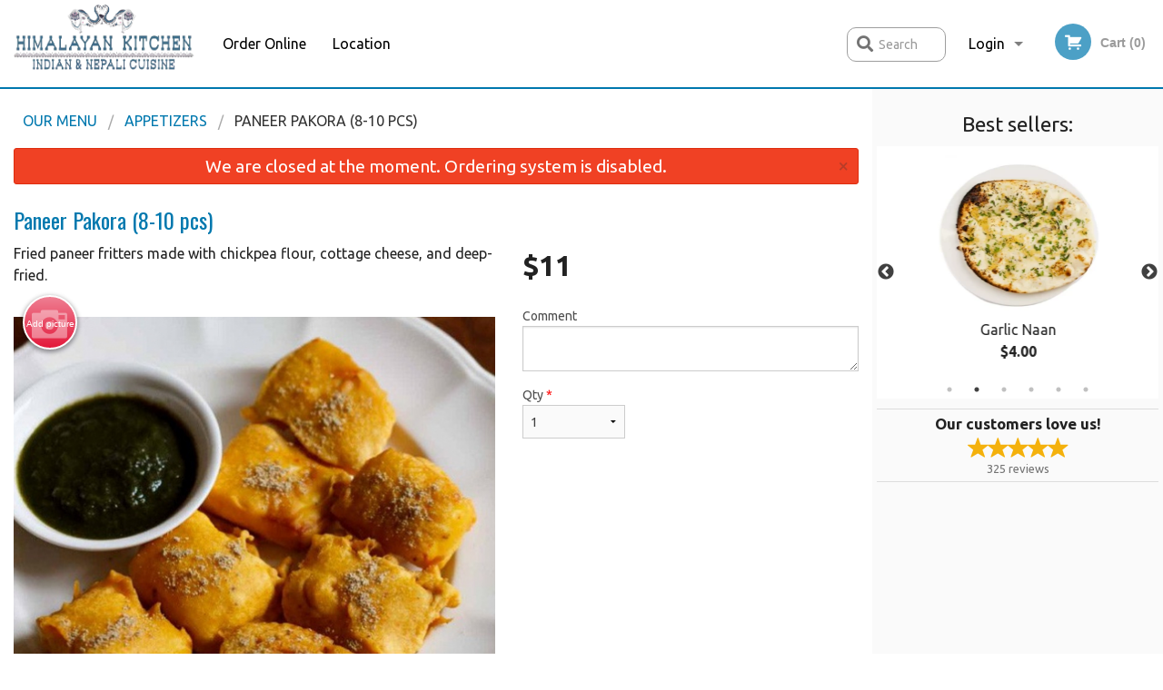

--- FILE ---
content_type: text/html; charset=utf-8
request_url: https://www.google.com/recaptcha/enterprise/anchor?ar=1&k=6LfPTFIiAAAAAHwPeVP_ahfD9dFYAsySELKIu7Dd&co=aHR0cHM6Ly9oaW1hbGF5YW5raXRjaGVuYmMuY29tOjQ0Mw..&hl=en&v=PoyoqOPhxBO7pBk68S4YbpHZ&size=invisible&anchor-ms=20000&execute-ms=30000&cb=ki3vp7radf53
body_size: 48732
content:
<!DOCTYPE HTML><html dir="ltr" lang="en"><head><meta http-equiv="Content-Type" content="text/html; charset=UTF-8">
<meta http-equiv="X-UA-Compatible" content="IE=edge">
<title>reCAPTCHA</title>
<style type="text/css">
/* cyrillic-ext */
@font-face {
  font-family: 'Roboto';
  font-style: normal;
  font-weight: 400;
  font-stretch: 100%;
  src: url(//fonts.gstatic.com/s/roboto/v48/KFO7CnqEu92Fr1ME7kSn66aGLdTylUAMa3GUBHMdazTgWw.woff2) format('woff2');
  unicode-range: U+0460-052F, U+1C80-1C8A, U+20B4, U+2DE0-2DFF, U+A640-A69F, U+FE2E-FE2F;
}
/* cyrillic */
@font-face {
  font-family: 'Roboto';
  font-style: normal;
  font-weight: 400;
  font-stretch: 100%;
  src: url(//fonts.gstatic.com/s/roboto/v48/KFO7CnqEu92Fr1ME7kSn66aGLdTylUAMa3iUBHMdazTgWw.woff2) format('woff2');
  unicode-range: U+0301, U+0400-045F, U+0490-0491, U+04B0-04B1, U+2116;
}
/* greek-ext */
@font-face {
  font-family: 'Roboto';
  font-style: normal;
  font-weight: 400;
  font-stretch: 100%;
  src: url(//fonts.gstatic.com/s/roboto/v48/KFO7CnqEu92Fr1ME7kSn66aGLdTylUAMa3CUBHMdazTgWw.woff2) format('woff2');
  unicode-range: U+1F00-1FFF;
}
/* greek */
@font-face {
  font-family: 'Roboto';
  font-style: normal;
  font-weight: 400;
  font-stretch: 100%;
  src: url(//fonts.gstatic.com/s/roboto/v48/KFO7CnqEu92Fr1ME7kSn66aGLdTylUAMa3-UBHMdazTgWw.woff2) format('woff2');
  unicode-range: U+0370-0377, U+037A-037F, U+0384-038A, U+038C, U+038E-03A1, U+03A3-03FF;
}
/* math */
@font-face {
  font-family: 'Roboto';
  font-style: normal;
  font-weight: 400;
  font-stretch: 100%;
  src: url(//fonts.gstatic.com/s/roboto/v48/KFO7CnqEu92Fr1ME7kSn66aGLdTylUAMawCUBHMdazTgWw.woff2) format('woff2');
  unicode-range: U+0302-0303, U+0305, U+0307-0308, U+0310, U+0312, U+0315, U+031A, U+0326-0327, U+032C, U+032F-0330, U+0332-0333, U+0338, U+033A, U+0346, U+034D, U+0391-03A1, U+03A3-03A9, U+03B1-03C9, U+03D1, U+03D5-03D6, U+03F0-03F1, U+03F4-03F5, U+2016-2017, U+2034-2038, U+203C, U+2040, U+2043, U+2047, U+2050, U+2057, U+205F, U+2070-2071, U+2074-208E, U+2090-209C, U+20D0-20DC, U+20E1, U+20E5-20EF, U+2100-2112, U+2114-2115, U+2117-2121, U+2123-214F, U+2190, U+2192, U+2194-21AE, U+21B0-21E5, U+21F1-21F2, U+21F4-2211, U+2213-2214, U+2216-22FF, U+2308-230B, U+2310, U+2319, U+231C-2321, U+2336-237A, U+237C, U+2395, U+239B-23B7, U+23D0, U+23DC-23E1, U+2474-2475, U+25AF, U+25B3, U+25B7, U+25BD, U+25C1, U+25CA, U+25CC, U+25FB, U+266D-266F, U+27C0-27FF, U+2900-2AFF, U+2B0E-2B11, U+2B30-2B4C, U+2BFE, U+3030, U+FF5B, U+FF5D, U+1D400-1D7FF, U+1EE00-1EEFF;
}
/* symbols */
@font-face {
  font-family: 'Roboto';
  font-style: normal;
  font-weight: 400;
  font-stretch: 100%;
  src: url(//fonts.gstatic.com/s/roboto/v48/KFO7CnqEu92Fr1ME7kSn66aGLdTylUAMaxKUBHMdazTgWw.woff2) format('woff2');
  unicode-range: U+0001-000C, U+000E-001F, U+007F-009F, U+20DD-20E0, U+20E2-20E4, U+2150-218F, U+2190, U+2192, U+2194-2199, U+21AF, U+21E6-21F0, U+21F3, U+2218-2219, U+2299, U+22C4-22C6, U+2300-243F, U+2440-244A, U+2460-24FF, U+25A0-27BF, U+2800-28FF, U+2921-2922, U+2981, U+29BF, U+29EB, U+2B00-2BFF, U+4DC0-4DFF, U+FFF9-FFFB, U+10140-1018E, U+10190-1019C, U+101A0, U+101D0-101FD, U+102E0-102FB, U+10E60-10E7E, U+1D2C0-1D2D3, U+1D2E0-1D37F, U+1F000-1F0FF, U+1F100-1F1AD, U+1F1E6-1F1FF, U+1F30D-1F30F, U+1F315, U+1F31C, U+1F31E, U+1F320-1F32C, U+1F336, U+1F378, U+1F37D, U+1F382, U+1F393-1F39F, U+1F3A7-1F3A8, U+1F3AC-1F3AF, U+1F3C2, U+1F3C4-1F3C6, U+1F3CA-1F3CE, U+1F3D4-1F3E0, U+1F3ED, U+1F3F1-1F3F3, U+1F3F5-1F3F7, U+1F408, U+1F415, U+1F41F, U+1F426, U+1F43F, U+1F441-1F442, U+1F444, U+1F446-1F449, U+1F44C-1F44E, U+1F453, U+1F46A, U+1F47D, U+1F4A3, U+1F4B0, U+1F4B3, U+1F4B9, U+1F4BB, U+1F4BF, U+1F4C8-1F4CB, U+1F4D6, U+1F4DA, U+1F4DF, U+1F4E3-1F4E6, U+1F4EA-1F4ED, U+1F4F7, U+1F4F9-1F4FB, U+1F4FD-1F4FE, U+1F503, U+1F507-1F50B, U+1F50D, U+1F512-1F513, U+1F53E-1F54A, U+1F54F-1F5FA, U+1F610, U+1F650-1F67F, U+1F687, U+1F68D, U+1F691, U+1F694, U+1F698, U+1F6AD, U+1F6B2, U+1F6B9-1F6BA, U+1F6BC, U+1F6C6-1F6CF, U+1F6D3-1F6D7, U+1F6E0-1F6EA, U+1F6F0-1F6F3, U+1F6F7-1F6FC, U+1F700-1F7FF, U+1F800-1F80B, U+1F810-1F847, U+1F850-1F859, U+1F860-1F887, U+1F890-1F8AD, U+1F8B0-1F8BB, U+1F8C0-1F8C1, U+1F900-1F90B, U+1F93B, U+1F946, U+1F984, U+1F996, U+1F9E9, U+1FA00-1FA6F, U+1FA70-1FA7C, U+1FA80-1FA89, U+1FA8F-1FAC6, U+1FACE-1FADC, U+1FADF-1FAE9, U+1FAF0-1FAF8, U+1FB00-1FBFF;
}
/* vietnamese */
@font-face {
  font-family: 'Roboto';
  font-style: normal;
  font-weight: 400;
  font-stretch: 100%;
  src: url(//fonts.gstatic.com/s/roboto/v48/KFO7CnqEu92Fr1ME7kSn66aGLdTylUAMa3OUBHMdazTgWw.woff2) format('woff2');
  unicode-range: U+0102-0103, U+0110-0111, U+0128-0129, U+0168-0169, U+01A0-01A1, U+01AF-01B0, U+0300-0301, U+0303-0304, U+0308-0309, U+0323, U+0329, U+1EA0-1EF9, U+20AB;
}
/* latin-ext */
@font-face {
  font-family: 'Roboto';
  font-style: normal;
  font-weight: 400;
  font-stretch: 100%;
  src: url(//fonts.gstatic.com/s/roboto/v48/KFO7CnqEu92Fr1ME7kSn66aGLdTylUAMa3KUBHMdazTgWw.woff2) format('woff2');
  unicode-range: U+0100-02BA, U+02BD-02C5, U+02C7-02CC, U+02CE-02D7, U+02DD-02FF, U+0304, U+0308, U+0329, U+1D00-1DBF, U+1E00-1E9F, U+1EF2-1EFF, U+2020, U+20A0-20AB, U+20AD-20C0, U+2113, U+2C60-2C7F, U+A720-A7FF;
}
/* latin */
@font-face {
  font-family: 'Roboto';
  font-style: normal;
  font-weight: 400;
  font-stretch: 100%;
  src: url(//fonts.gstatic.com/s/roboto/v48/KFO7CnqEu92Fr1ME7kSn66aGLdTylUAMa3yUBHMdazQ.woff2) format('woff2');
  unicode-range: U+0000-00FF, U+0131, U+0152-0153, U+02BB-02BC, U+02C6, U+02DA, U+02DC, U+0304, U+0308, U+0329, U+2000-206F, U+20AC, U+2122, U+2191, U+2193, U+2212, U+2215, U+FEFF, U+FFFD;
}
/* cyrillic-ext */
@font-face {
  font-family: 'Roboto';
  font-style: normal;
  font-weight: 500;
  font-stretch: 100%;
  src: url(//fonts.gstatic.com/s/roboto/v48/KFO7CnqEu92Fr1ME7kSn66aGLdTylUAMa3GUBHMdazTgWw.woff2) format('woff2');
  unicode-range: U+0460-052F, U+1C80-1C8A, U+20B4, U+2DE0-2DFF, U+A640-A69F, U+FE2E-FE2F;
}
/* cyrillic */
@font-face {
  font-family: 'Roboto';
  font-style: normal;
  font-weight: 500;
  font-stretch: 100%;
  src: url(//fonts.gstatic.com/s/roboto/v48/KFO7CnqEu92Fr1ME7kSn66aGLdTylUAMa3iUBHMdazTgWw.woff2) format('woff2');
  unicode-range: U+0301, U+0400-045F, U+0490-0491, U+04B0-04B1, U+2116;
}
/* greek-ext */
@font-face {
  font-family: 'Roboto';
  font-style: normal;
  font-weight: 500;
  font-stretch: 100%;
  src: url(//fonts.gstatic.com/s/roboto/v48/KFO7CnqEu92Fr1ME7kSn66aGLdTylUAMa3CUBHMdazTgWw.woff2) format('woff2');
  unicode-range: U+1F00-1FFF;
}
/* greek */
@font-face {
  font-family: 'Roboto';
  font-style: normal;
  font-weight: 500;
  font-stretch: 100%;
  src: url(//fonts.gstatic.com/s/roboto/v48/KFO7CnqEu92Fr1ME7kSn66aGLdTylUAMa3-UBHMdazTgWw.woff2) format('woff2');
  unicode-range: U+0370-0377, U+037A-037F, U+0384-038A, U+038C, U+038E-03A1, U+03A3-03FF;
}
/* math */
@font-face {
  font-family: 'Roboto';
  font-style: normal;
  font-weight: 500;
  font-stretch: 100%;
  src: url(//fonts.gstatic.com/s/roboto/v48/KFO7CnqEu92Fr1ME7kSn66aGLdTylUAMawCUBHMdazTgWw.woff2) format('woff2');
  unicode-range: U+0302-0303, U+0305, U+0307-0308, U+0310, U+0312, U+0315, U+031A, U+0326-0327, U+032C, U+032F-0330, U+0332-0333, U+0338, U+033A, U+0346, U+034D, U+0391-03A1, U+03A3-03A9, U+03B1-03C9, U+03D1, U+03D5-03D6, U+03F0-03F1, U+03F4-03F5, U+2016-2017, U+2034-2038, U+203C, U+2040, U+2043, U+2047, U+2050, U+2057, U+205F, U+2070-2071, U+2074-208E, U+2090-209C, U+20D0-20DC, U+20E1, U+20E5-20EF, U+2100-2112, U+2114-2115, U+2117-2121, U+2123-214F, U+2190, U+2192, U+2194-21AE, U+21B0-21E5, U+21F1-21F2, U+21F4-2211, U+2213-2214, U+2216-22FF, U+2308-230B, U+2310, U+2319, U+231C-2321, U+2336-237A, U+237C, U+2395, U+239B-23B7, U+23D0, U+23DC-23E1, U+2474-2475, U+25AF, U+25B3, U+25B7, U+25BD, U+25C1, U+25CA, U+25CC, U+25FB, U+266D-266F, U+27C0-27FF, U+2900-2AFF, U+2B0E-2B11, U+2B30-2B4C, U+2BFE, U+3030, U+FF5B, U+FF5D, U+1D400-1D7FF, U+1EE00-1EEFF;
}
/* symbols */
@font-face {
  font-family: 'Roboto';
  font-style: normal;
  font-weight: 500;
  font-stretch: 100%;
  src: url(//fonts.gstatic.com/s/roboto/v48/KFO7CnqEu92Fr1ME7kSn66aGLdTylUAMaxKUBHMdazTgWw.woff2) format('woff2');
  unicode-range: U+0001-000C, U+000E-001F, U+007F-009F, U+20DD-20E0, U+20E2-20E4, U+2150-218F, U+2190, U+2192, U+2194-2199, U+21AF, U+21E6-21F0, U+21F3, U+2218-2219, U+2299, U+22C4-22C6, U+2300-243F, U+2440-244A, U+2460-24FF, U+25A0-27BF, U+2800-28FF, U+2921-2922, U+2981, U+29BF, U+29EB, U+2B00-2BFF, U+4DC0-4DFF, U+FFF9-FFFB, U+10140-1018E, U+10190-1019C, U+101A0, U+101D0-101FD, U+102E0-102FB, U+10E60-10E7E, U+1D2C0-1D2D3, U+1D2E0-1D37F, U+1F000-1F0FF, U+1F100-1F1AD, U+1F1E6-1F1FF, U+1F30D-1F30F, U+1F315, U+1F31C, U+1F31E, U+1F320-1F32C, U+1F336, U+1F378, U+1F37D, U+1F382, U+1F393-1F39F, U+1F3A7-1F3A8, U+1F3AC-1F3AF, U+1F3C2, U+1F3C4-1F3C6, U+1F3CA-1F3CE, U+1F3D4-1F3E0, U+1F3ED, U+1F3F1-1F3F3, U+1F3F5-1F3F7, U+1F408, U+1F415, U+1F41F, U+1F426, U+1F43F, U+1F441-1F442, U+1F444, U+1F446-1F449, U+1F44C-1F44E, U+1F453, U+1F46A, U+1F47D, U+1F4A3, U+1F4B0, U+1F4B3, U+1F4B9, U+1F4BB, U+1F4BF, U+1F4C8-1F4CB, U+1F4D6, U+1F4DA, U+1F4DF, U+1F4E3-1F4E6, U+1F4EA-1F4ED, U+1F4F7, U+1F4F9-1F4FB, U+1F4FD-1F4FE, U+1F503, U+1F507-1F50B, U+1F50D, U+1F512-1F513, U+1F53E-1F54A, U+1F54F-1F5FA, U+1F610, U+1F650-1F67F, U+1F687, U+1F68D, U+1F691, U+1F694, U+1F698, U+1F6AD, U+1F6B2, U+1F6B9-1F6BA, U+1F6BC, U+1F6C6-1F6CF, U+1F6D3-1F6D7, U+1F6E0-1F6EA, U+1F6F0-1F6F3, U+1F6F7-1F6FC, U+1F700-1F7FF, U+1F800-1F80B, U+1F810-1F847, U+1F850-1F859, U+1F860-1F887, U+1F890-1F8AD, U+1F8B0-1F8BB, U+1F8C0-1F8C1, U+1F900-1F90B, U+1F93B, U+1F946, U+1F984, U+1F996, U+1F9E9, U+1FA00-1FA6F, U+1FA70-1FA7C, U+1FA80-1FA89, U+1FA8F-1FAC6, U+1FACE-1FADC, U+1FADF-1FAE9, U+1FAF0-1FAF8, U+1FB00-1FBFF;
}
/* vietnamese */
@font-face {
  font-family: 'Roboto';
  font-style: normal;
  font-weight: 500;
  font-stretch: 100%;
  src: url(//fonts.gstatic.com/s/roboto/v48/KFO7CnqEu92Fr1ME7kSn66aGLdTylUAMa3OUBHMdazTgWw.woff2) format('woff2');
  unicode-range: U+0102-0103, U+0110-0111, U+0128-0129, U+0168-0169, U+01A0-01A1, U+01AF-01B0, U+0300-0301, U+0303-0304, U+0308-0309, U+0323, U+0329, U+1EA0-1EF9, U+20AB;
}
/* latin-ext */
@font-face {
  font-family: 'Roboto';
  font-style: normal;
  font-weight: 500;
  font-stretch: 100%;
  src: url(//fonts.gstatic.com/s/roboto/v48/KFO7CnqEu92Fr1ME7kSn66aGLdTylUAMa3KUBHMdazTgWw.woff2) format('woff2');
  unicode-range: U+0100-02BA, U+02BD-02C5, U+02C7-02CC, U+02CE-02D7, U+02DD-02FF, U+0304, U+0308, U+0329, U+1D00-1DBF, U+1E00-1E9F, U+1EF2-1EFF, U+2020, U+20A0-20AB, U+20AD-20C0, U+2113, U+2C60-2C7F, U+A720-A7FF;
}
/* latin */
@font-face {
  font-family: 'Roboto';
  font-style: normal;
  font-weight: 500;
  font-stretch: 100%;
  src: url(//fonts.gstatic.com/s/roboto/v48/KFO7CnqEu92Fr1ME7kSn66aGLdTylUAMa3yUBHMdazQ.woff2) format('woff2');
  unicode-range: U+0000-00FF, U+0131, U+0152-0153, U+02BB-02BC, U+02C6, U+02DA, U+02DC, U+0304, U+0308, U+0329, U+2000-206F, U+20AC, U+2122, U+2191, U+2193, U+2212, U+2215, U+FEFF, U+FFFD;
}
/* cyrillic-ext */
@font-face {
  font-family: 'Roboto';
  font-style: normal;
  font-weight: 900;
  font-stretch: 100%;
  src: url(//fonts.gstatic.com/s/roboto/v48/KFO7CnqEu92Fr1ME7kSn66aGLdTylUAMa3GUBHMdazTgWw.woff2) format('woff2');
  unicode-range: U+0460-052F, U+1C80-1C8A, U+20B4, U+2DE0-2DFF, U+A640-A69F, U+FE2E-FE2F;
}
/* cyrillic */
@font-face {
  font-family: 'Roboto';
  font-style: normal;
  font-weight: 900;
  font-stretch: 100%;
  src: url(//fonts.gstatic.com/s/roboto/v48/KFO7CnqEu92Fr1ME7kSn66aGLdTylUAMa3iUBHMdazTgWw.woff2) format('woff2');
  unicode-range: U+0301, U+0400-045F, U+0490-0491, U+04B0-04B1, U+2116;
}
/* greek-ext */
@font-face {
  font-family: 'Roboto';
  font-style: normal;
  font-weight: 900;
  font-stretch: 100%;
  src: url(//fonts.gstatic.com/s/roboto/v48/KFO7CnqEu92Fr1ME7kSn66aGLdTylUAMa3CUBHMdazTgWw.woff2) format('woff2');
  unicode-range: U+1F00-1FFF;
}
/* greek */
@font-face {
  font-family: 'Roboto';
  font-style: normal;
  font-weight: 900;
  font-stretch: 100%;
  src: url(//fonts.gstatic.com/s/roboto/v48/KFO7CnqEu92Fr1ME7kSn66aGLdTylUAMa3-UBHMdazTgWw.woff2) format('woff2');
  unicode-range: U+0370-0377, U+037A-037F, U+0384-038A, U+038C, U+038E-03A1, U+03A3-03FF;
}
/* math */
@font-face {
  font-family: 'Roboto';
  font-style: normal;
  font-weight: 900;
  font-stretch: 100%;
  src: url(//fonts.gstatic.com/s/roboto/v48/KFO7CnqEu92Fr1ME7kSn66aGLdTylUAMawCUBHMdazTgWw.woff2) format('woff2');
  unicode-range: U+0302-0303, U+0305, U+0307-0308, U+0310, U+0312, U+0315, U+031A, U+0326-0327, U+032C, U+032F-0330, U+0332-0333, U+0338, U+033A, U+0346, U+034D, U+0391-03A1, U+03A3-03A9, U+03B1-03C9, U+03D1, U+03D5-03D6, U+03F0-03F1, U+03F4-03F5, U+2016-2017, U+2034-2038, U+203C, U+2040, U+2043, U+2047, U+2050, U+2057, U+205F, U+2070-2071, U+2074-208E, U+2090-209C, U+20D0-20DC, U+20E1, U+20E5-20EF, U+2100-2112, U+2114-2115, U+2117-2121, U+2123-214F, U+2190, U+2192, U+2194-21AE, U+21B0-21E5, U+21F1-21F2, U+21F4-2211, U+2213-2214, U+2216-22FF, U+2308-230B, U+2310, U+2319, U+231C-2321, U+2336-237A, U+237C, U+2395, U+239B-23B7, U+23D0, U+23DC-23E1, U+2474-2475, U+25AF, U+25B3, U+25B7, U+25BD, U+25C1, U+25CA, U+25CC, U+25FB, U+266D-266F, U+27C0-27FF, U+2900-2AFF, U+2B0E-2B11, U+2B30-2B4C, U+2BFE, U+3030, U+FF5B, U+FF5D, U+1D400-1D7FF, U+1EE00-1EEFF;
}
/* symbols */
@font-face {
  font-family: 'Roboto';
  font-style: normal;
  font-weight: 900;
  font-stretch: 100%;
  src: url(//fonts.gstatic.com/s/roboto/v48/KFO7CnqEu92Fr1ME7kSn66aGLdTylUAMaxKUBHMdazTgWw.woff2) format('woff2');
  unicode-range: U+0001-000C, U+000E-001F, U+007F-009F, U+20DD-20E0, U+20E2-20E4, U+2150-218F, U+2190, U+2192, U+2194-2199, U+21AF, U+21E6-21F0, U+21F3, U+2218-2219, U+2299, U+22C4-22C6, U+2300-243F, U+2440-244A, U+2460-24FF, U+25A0-27BF, U+2800-28FF, U+2921-2922, U+2981, U+29BF, U+29EB, U+2B00-2BFF, U+4DC0-4DFF, U+FFF9-FFFB, U+10140-1018E, U+10190-1019C, U+101A0, U+101D0-101FD, U+102E0-102FB, U+10E60-10E7E, U+1D2C0-1D2D3, U+1D2E0-1D37F, U+1F000-1F0FF, U+1F100-1F1AD, U+1F1E6-1F1FF, U+1F30D-1F30F, U+1F315, U+1F31C, U+1F31E, U+1F320-1F32C, U+1F336, U+1F378, U+1F37D, U+1F382, U+1F393-1F39F, U+1F3A7-1F3A8, U+1F3AC-1F3AF, U+1F3C2, U+1F3C4-1F3C6, U+1F3CA-1F3CE, U+1F3D4-1F3E0, U+1F3ED, U+1F3F1-1F3F3, U+1F3F5-1F3F7, U+1F408, U+1F415, U+1F41F, U+1F426, U+1F43F, U+1F441-1F442, U+1F444, U+1F446-1F449, U+1F44C-1F44E, U+1F453, U+1F46A, U+1F47D, U+1F4A3, U+1F4B0, U+1F4B3, U+1F4B9, U+1F4BB, U+1F4BF, U+1F4C8-1F4CB, U+1F4D6, U+1F4DA, U+1F4DF, U+1F4E3-1F4E6, U+1F4EA-1F4ED, U+1F4F7, U+1F4F9-1F4FB, U+1F4FD-1F4FE, U+1F503, U+1F507-1F50B, U+1F50D, U+1F512-1F513, U+1F53E-1F54A, U+1F54F-1F5FA, U+1F610, U+1F650-1F67F, U+1F687, U+1F68D, U+1F691, U+1F694, U+1F698, U+1F6AD, U+1F6B2, U+1F6B9-1F6BA, U+1F6BC, U+1F6C6-1F6CF, U+1F6D3-1F6D7, U+1F6E0-1F6EA, U+1F6F0-1F6F3, U+1F6F7-1F6FC, U+1F700-1F7FF, U+1F800-1F80B, U+1F810-1F847, U+1F850-1F859, U+1F860-1F887, U+1F890-1F8AD, U+1F8B0-1F8BB, U+1F8C0-1F8C1, U+1F900-1F90B, U+1F93B, U+1F946, U+1F984, U+1F996, U+1F9E9, U+1FA00-1FA6F, U+1FA70-1FA7C, U+1FA80-1FA89, U+1FA8F-1FAC6, U+1FACE-1FADC, U+1FADF-1FAE9, U+1FAF0-1FAF8, U+1FB00-1FBFF;
}
/* vietnamese */
@font-face {
  font-family: 'Roboto';
  font-style: normal;
  font-weight: 900;
  font-stretch: 100%;
  src: url(//fonts.gstatic.com/s/roboto/v48/KFO7CnqEu92Fr1ME7kSn66aGLdTylUAMa3OUBHMdazTgWw.woff2) format('woff2');
  unicode-range: U+0102-0103, U+0110-0111, U+0128-0129, U+0168-0169, U+01A0-01A1, U+01AF-01B0, U+0300-0301, U+0303-0304, U+0308-0309, U+0323, U+0329, U+1EA0-1EF9, U+20AB;
}
/* latin-ext */
@font-face {
  font-family: 'Roboto';
  font-style: normal;
  font-weight: 900;
  font-stretch: 100%;
  src: url(//fonts.gstatic.com/s/roboto/v48/KFO7CnqEu92Fr1ME7kSn66aGLdTylUAMa3KUBHMdazTgWw.woff2) format('woff2');
  unicode-range: U+0100-02BA, U+02BD-02C5, U+02C7-02CC, U+02CE-02D7, U+02DD-02FF, U+0304, U+0308, U+0329, U+1D00-1DBF, U+1E00-1E9F, U+1EF2-1EFF, U+2020, U+20A0-20AB, U+20AD-20C0, U+2113, U+2C60-2C7F, U+A720-A7FF;
}
/* latin */
@font-face {
  font-family: 'Roboto';
  font-style: normal;
  font-weight: 900;
  font-stretch: 100%;
  src: url(//fonts.gstatic.com/s/roboto/v48/KFO7CnqEu92Fr1ME7kSn66aGLdTylUAMa3yUBHMdazQ.woff2) format('woff2');
  unicode-range: U+0000-00FF, U+0131, U+0152-0153, U+02BB-02BC, U+02C6, U+02DA, U+02DC, U+0304, U+0308, U+0329, U+2000-206F, U+20AC, U+2122, U+2191, U+2193, U+2212, U+2215, U+FEFF, U+FFFD;
}

</style>
<link rel="stylesheet" type="text/css" href="https://www.gstatic.com/recaptcha/releases/PoyoqOPhxBO7pBk68S4YbpHZ/styles__ltr.css">
<script nonce="tQIscVyPpkGXXyoYGHr0pg" type="text/javascript">window['__recaptcha_api'] = 'https://www.google.com/recaptcha/enterprise/';</script>
<script type="text/javascript" src="https://www.gstatic.com/recaptcha/releases/PoyoqOPhxBO7pBk68S4YbpHZ/recaptcha__en.js" nonce="tQIscVyPpkGXXyoYGHr0pg">
      
    </script></head>
<body><div id="rc-anchor-alert" class="rc-anchor-alert"></div>
<input type="hidden" id="recaptcha-token" value="[base64]">
<script type="text/javascript" nonce="tQIscVyPpkGXXyoYGHr0pg">
      recaptcha.anchor.Main.init("[\x22ainput\x22,[\x22bgdata\x22,\x22\x22,\[base64]/[base64]/MjU1Ong/[base64]/[base64]/[base64]/[base64]/[base64]/[base64]/[base64]/[base64]/[base64]/[base64]/[base64]/[base64]/[base64]/[base64]/[base64]\\u003d\x22,\[base64]\\u003d\x22,\x22w7fDumlrCTxKB8O/[base64]/JHHCuMOVGMKcwpTDgsOaHhZ0Zlsnw6LCvx01wprCssO7wpvCo8OOEyrDhm18bWAFw4PDmMK1bz1EwpTCoMKEVkwDbsKsCgpKw4ofwrRHLsOuw75jwo/CqAbClMOzI8OVAlQuG00hQ8O1w74zdcO7wrYzwrs1a301woPDok1QworDp3nDh8KAE8K2wp93bcKRNsOvVsOOwqjDh3tbwpnCv8O/w5Ylw4DDmcOqw6TCtVDCrMOpw7Q0Ew7DlMOYdiJ4AcKJw78lw7cOLRROwrYHwqJGbgrDmwMSBsKNG8OJU8KZwo8Ww64SwpvDoWZoQFbDsUcfw6JJEyhuIMKfw6bDizkJalzCnV/CsMOUPcO2w7DDl8O6UjALPT9aVAXDlGXCjFvDmwknw4FEw4ZMwptDXiQzP8K/dApkw6RzKDDChcKOC3bCosOBYsKrZMO8wqjCp8Kyw7cQw5dDwoska8OiTcKRw73DoMOswoYnCcKrw7JQwrXCvsOuIcOmwoVmwqsednNyCh8jwp3CpcK+acK5w5Y3w67DnMKOFsONw4rCnQHCozfDtxgAwpEmKcO5wrPDs8Kqw4XDqBLDiTY/E8KWVwVKw4TDvcKvbMO9w7xpw7JOwo/DiXbDrsOlH8OcckhQwqZmw68XR3wMwqxxw4vCnAc6w6hYYsOCwqPDp8Okwp5gZ8O+QSplwp8lVsOqw5PDhzrDnH0tDi1ZwrQBwo/DucKrw7fDg8KNw7TDosKnZMOlwofDlEIQDMKCUcKxwoNiw5bDrMO2RljDpcOPJhXCusOVbMOwBR5fw73CggvDgEnDk8Kyw6XDisK1TFZhLsOOw5p6SURAwpvDpx47ccKaw77CrsKyFXvDuyxtTzfCgg7DhsKdwpDCvzPCmsKfw6fCun/[base64]/DrTZ3D8K4KADCiQXDvsO4w5rCoxocTVTChF/[base64]/Ct0rCh1jCu8KDI1gPWHrDlm1EFMK8PTJlL8K8PMKxREU3LhoJc8OkwqQOw7Fdw43DuMKfE8OtwqIYw6rDjXJVw75aTcKUwo4TXU0Lw50CZcOuw5JMPMK/w6LCtcOMw5tFwpgEwrNMaTcxHsOvwocARsK4wpHDqcKvw41fEcK4DwQpwqUFbsKBwqbDhB4nwozDoE4NwpsGwpPDt8Onwo7CmMKTw7rDmnRUwoTCshIQLAbCuMKpw5wyMHBsSUfChhrCpkJYwo52wpLDing/[base64]/[base64]/DtcOxAMObA8OTwrw+RHjDhsOWw77DvsK4PcK9wpBEw6jDtmLChS53GlROwprDgsOVw5fChMKtwpEUw7JGKMK/AXfCsMKQw6QcwpXCvUPCr2MRw6/DsW1DVcKew7zCg1BlwqE9BsKtw49nKgVlWDJkXsKWSFMaXMO/wrYabl5Hw7l4wofDksKHSMObw6DDpz3DmMKzL8KPwoQ9VcKgw7FuwqwJVsOnaMO1XknCnkTDrB/[base64]/DhE4IL8ONN8K8wprCgWdANy7DoMKAKwLCrBUhL8Oiw4vDqMKfbmzDgmLChcK5BsOwBD7DgcOLN8Ofw4bDvRRTwonCosOAOcKzYMOKwpPCoSpSXivDkw3CjCpMw6Qbw7XCtcKoLMKjTsKwwqpuLE9lwo/Cp8O5w4jDocOLw7I8DEMbIsOlMsKxwqV9eVBNwqdpwqDDhMOEw7BtwrvDpBVxwrfCrEUQwpfDusOIGCXDn8ObwrR2w5XDgxjCpXzDrMK7w4F/[base64]/S2grw5/Dh2QDZ8KcSMOsBjnCkcKPw63DvSzCq8OMSBfCncKCwqxlw7BOfxB6bQHDuMObFMO0d0pPMsO6w7pUwr7CqXHDpFEQw43DpMOrH8KUFyPDsAdKw6dkwrXDusK3WmLCp1skG8OvwpfDtMOYHsO/w6nCuWTDthIQSsKNYzxAQsKTcMKywqEFw4srwqvCnMK4wqHDhHcvw4TCqlJ6ecK4wqUjC8KPPlpzdsOJw4LDqsObw5LCoF7Cp8KzwoPDoU3Dpl3DnT7DkcKxO0TDpDTDjwTDsRxCw65dwqdTwpbDmxMZwoLCv1tdw5/[base64]/[base64]/bsOGwqTCgsO4BD1Wdi/DoUsTFcOoA23CpyM0wrbDtsOCQcK5w7nDpHjCu8KowokSwq1iacKfw7rDisOmwrRTw5TDtsKEwq3DmynCoTnCsl/[base64]/w656YiYdwo7Cl3jCixrDgMO1wpM4GMKlInRew6F/P8KUwrYrOcOuw4kaw6nCvlnDg8OeTsO+e8K7QcKpRcKDGsOnwq4DQhTDp07Csx0qw5w2woQhGgkxMMKoYsOETMOdK8O7N8OWw7TCl0nChMO9wrhNWcK7LcKvw4B+dsKdbsKrwpbDsxVLwpkgaGTCgMKKYMKKGsONwpUEw4/DssOZYgNYcsOFHcOdPMOTCSBKGMKjw4TCuQrDssOawr1QEcKfHwMvSMOiw4/CvsOoEsKhw741UMKQw5cCQmfDs2DDrMOlwqpxSsKBw6kVNV1XwqATUMOYOcO1wrc0a8Klbj8DwrfCi8K+wpZMw6jDkMKyBG3CvUvCtm4gNsKGw74OwprCslcmW2Q/EF0swpskIUBcBMOCN0xDK37ClsK7JMKGwpDDtsO+w47CjQUcEMOVwpTDl09sBcO4w6V7BnLChSZ7Y0U2w7zDu8O1wpTDhk3DtypYD8KZRFoswoPDsAc/wq/DukDCoV11wrbCgBMMHBjDtkhQwo/[base64]/w7HDhQRPPRARGSrCicKHbsKSajgbwqgRbsOlw5lxMsOIMsOCwrxINld1wpzDnsOoSB/[base64]/Dv28pflvDucKbw6oTYcO7wpwkw5tGwplIw6nDhcKhe8O4wr0owqQIScOuBMKow6rDoMK1JGZUw4rCok46fG8mS8KYQhRZwp/[base64]/Cs8KpSWvDpsKJQ1ExWcO/MU1KFsOvNS/CvcKuw7czwo7CkMKLwohvwrlmwoXCuUjDlWLDtcK0BMO3VhfClMKVVEPDssOvdcOLw6hgwqA4Z3JGw6JmH1vCscKSw6XCvkZDwqADdMKjPsOXFcKFwpIVOwhzw7/DrcKxOcK8w5nCgcOvYhxqXcOVw5zDkMKUw63CusK1EVzDlMKJw7HCrX7DlifDmBMYUCXCmsOJwo4CMMK8w79WEMO8SsORw7ZjT3XCpzXCn0bDgzvDrsKGNlLDv15yw5TDri/Cn8OMB2pLwojCvcOhw4Iow4VyFl5ua11bdMKQw4diw5oTw5DDhxM3w6gtw5pPwr4/[base64]/w5UcHwTCtGIxP8OFw6w0w4bCusOUCcOrEzLCunh+wojDr8KccWQAw4jCsmlUw7rCrFLDuMKwwo8XP8OQwpZFQMOqJxfDsTtzwppSw5gGwqzCiBTDs8K7OVnDoz/[base64]/DnyEuw4Q0w6TDvmfDrV1DXFLCukxWwonDiEbDiMOAJT/DvEJ+wppEa2/CgMK4w5F5w7vCqlU1KhlKwqU3YMKOQiLCk8K1w6crbcODAcKhw4oRw6lgwqRFw7PCo8KCT2bCqh/CusOATMK3w4kqw4XCl8Oww57DmjPCu1LDsjM2F8KnwrojwplLw45SIMO6WcOowrHDiMOwRk/Cr3TDvcOcw4vCr1bCocKGwoJzw69xw78jwr1iWMOze3PCrMOdZGdXB8Knw4ZLYXsQw5Egw7zDt04eKcO9w7B4woQpNMOnY8KlwqvDlMKBYFrCmSzCmF3DnsO/KsKqwp5DCyTCrSrCuMO+wrDCk8Kiw7/Cm1vCqMOSwqPDjcKTwqjCqsOtKcKKeVcINibCm8Okw4vDqRR/WhJHC8ODJToawr/DnyTChMOSwpvDosOsw73DukPDvwASw5jCvhjDjl55w4fCi8KjW8KawoHDtcOKw51Nw5diw6HDiGUKw6t0w7F9Q8OQwqLDpcOqG8KKwrDCqErCncKdwrLClsOuTXXCqMKew74aw4cZw40Mw7Amw5XDsXnCmMOdw4LDr8Onw67DnMOBw41LwqXDjS/DuHoZwp/[base64]/ClcK1wphuwqs5K1x4KcKUwrRewpp8BnXCl8KcHzUVw5kvCWTCu8OEw6JLWMKnwpXDtWl9wrVKw6vClG/[base64]/w4ttw5ViwpDDlMKHwprCksKaCW/Dv8KMwphFwr56wp5+wrQpbsKWbsOMw48Xw4hAFQPCnXjCscKiTcKjMx8Aw6hITMKbdC/CuzMBbMOmIcKNd8OUY8Oqw6zDtcOEwq3CrMKBOcOfVcOpw4PCpXRjwqzDuxnCscKsHWnDnQkcGMOgB8Ojwo3CunY/asKudsOQwrxkF8OldD4FZQ7CsQgxwrTDq8KNw6pCwqBCIUZeWzTCth/CpcKzwrodBWJnwrXDjSvDg2ZOZScNUcObwrNOUBl4FsKdw7DDnsO8CMK+wrt9Q1w9CsKuwqYJPsOiw7DCkcOPW8KyAAYjwqPDjGvDmcOGHybCtMO3e240wrrDjHzDo2XDjHwMwptFwqssw5RPwpTCjD/CuiHDrw9Mw7Unw5U3w47DgMKOw7DCk8OnQVTDosO+dGwjw7RLwrJhwpVKw40vL391w5/DkcOCw6/DjcOCw4Q4d2BKwqJlfmnCksOwwo3Cl8KiwqVaw7MwKQtRMjkuOANwwp1rw4zDl8OBwoPCuizCicKuw6fDlCZlw5gowpRSw63DsXnDmsOVw6PDocOmw7LCo149FsKaC8KCw5dmJMKhwr/DmsOlAMONcsKYwozCv3ELw6Fyw4TChMOdMMO2S0LCmcOmw4wTw7PDh8Kjw73DviRAw6vDtcO/w40Kw7XCs3hRwqRPKcO2wr3CnMK7PgfDusOgwpZfRMOrYMOMwpXDnjrDugptwoTDtnIhwqxEFMKbw7xAFcK+cMOoA00xw59mVsOUc8KmL8KHW8K3ecKXdBYQwq9IwpjDnsKbw7DChsKfJ8OAYMO/EsKIw6vCmiYqCMK2DMKgOsO1wq4ywqfCtlzCpxYBwoRiUCzDiAdbB0/[base64]/RzTDhG/DiX/DszXClgDCo8K3DMOow6orwozDvlHDjMKhw6wvw5LDhcKNSiF7CsKYbMKYw50Ew7NMw5QBKRTDsB/[base64]/[base64]/ClMKzwqLChDZAKxAXEl/[base64]/[base64]/ClRPDrDhTwpLDq8K7w7EbwoB1OgXDtsOVw4DDsg4UwrPCkyLCgcO9IXdUw6B0N8OVw5lyFcOsN8KlRcK5wpbCusKiwoMvMsKVwrEHBQHCswQrOX/DnQMWQMKZPsKxMxFuwotAw4/DpcKCXMOnw6HCjsOScsO1LMKuZsKnw6rDtEDDjEVeHxJ/[base64]/w6VwMMK8w5RQY8ORSRXCoUjDoE/DhB7CnA/[base64]/CvsOPw5YiwqdKWcOTLVzCszdOw6nDk8OXwrvCtATCjXAldsKPXsKMesOidcODDk/ChxEYOjEDWmbDiR0CwqPCnsO0b8KSw5grWMOtBsKpF8KdelpCdyFcL3/Cs3crw6d8w43DrHBYVMKnw7DDlcOOEcK2w71DK0ISK8OHwr/CgFDDkCDCiMOkQWZQwrg9wrtre8KYaTPDjMO6wqDCkQPClW9Ww6zDnmjDpSTCoxtvw7XDk8K4wqMKw5E7acKEHH7CrsOENMKwwpPDjzEUwoHCpMK5Kjk6fMOWJUA9Y8OHaUnCncKKwp/DkE5KOToKw4bCp8KYw5VGwovDrGzCsxBdw7rCjAluwo5VSic2MxnCq8KdwozCqcKOw5lsLyfCjDRjwrpUFMKVQcKQwr7CtVMsXDvDiGDDlVE9wrspw6nCqQ0leT5MaMOXw75fwpNawooTwqfDjRjCnFbCjsK6woDCrQo6acKLwojDmhYkTMOZw6vDhsKsw5/Dmk3CgEt8dsOrGMKpI8OXw5bDkcKYFCZ4wqHCqcOQeXoNG8K0DhDCjk4iwr9aV3FpdcOuaR/DsE3Cl8OIE8ObW1XClVwuTMK9fcKOw6HCs1huZ8OpwpzCqMKBw7LDkDgEw7ZVGcOtw700KFzDuy5zGE1Lw5oVwqsaZMO3FThddMKRQ1bDqXx/ecKcw5M1w6TCv8OvQ8Kmw4rDnMKXwp81RjXCk8K6wozCi2HDuFQ7wpdSw4d9w6XDqFrCoMOkJcKZw4czMMKtQMKKwqtsG8Onw6Fnw6/DiMK7w4DCsSnDpXRKbcO1w4M0JjbCsMKmD8K8fMO/[base64]/Dv8KeEMK6Z8Kbw6BmVMK8w4xCw6DDsMKGbEcBf8O7c8KMw6/ClyEaw5ECw6nCqWvDqgxwSMK5wqM3wrscKWDDlsOYCErDlnJ9TMKjKCPDvCfCmCbChRNIZ8KaAsKRwqjDvsKmw57CvcKMQsKrwrLCmVvDlU/[base64]/DkMKLFRjDhcOOQwFwaD/[base64]/woPCgwDDmcOxI8KAdyvCkcO+UMK6woktQAFFLkQ2G8OUQW/DrcOPMMOdwr3DhMOuGMKHw4tgw5fCk8KPw4wDw5Y3H8KqLjJXw4RuZMK4w4NjwoM5wrbDrMKewrHCvQ3CvMKAE8KEdlUgcWRZGMOIYMO7w5Bxw7bDjcKww6/Ck8Kmw57CtV93Yj0gNDNCdSVrw4HCqcKpHMONWRDCimPDhMO3wrnDoT7Dl8Kqwo5RKCbDhydDwqRyG8OIw44owrVpM2/DqsO5XMO/wqxrRTcDw6LCt8OIXyzCqsO9wrvDoWnDpMKcJEkOwrluw4tBXMOGwqgGUXnCpUV2w4kvGMOxXS3DoA7Csm/DkkFYGsKYDsKhScK7OsO2Y8Oww7ctGihtFQLDuMKsfjDCo8Ktw53CoU7CiMO8w7sjZh/DkzfCogtywpAMVsKhb8ONwqVDf003TMOhwqVYBMKsMTPDvSXCtAMWUihlQ8OnwrxAfMKbwoNlwo1dw5PDsVtawrpxfUDDh8ORXsKJCj3DvwxQXEjDrV7Dl8OJecOsHGgncGzDmsOFwo/DniDCmSA2wqTCuTjCq8KQw6nDl8OTFsOaw5/Dt8KlQjw/PMKzw77DmE1rw4XDrU3DtcKMJV/DsUh8V2Y+w57CtlbCrMOjwp3Dk0BuwqI+w7NVwqc6I13DilTDo8KWw4PCqMKpQMO+Un5LYzjDtMK+HwvDql4OwobCtW9Nw4kXR1t6ACBTwqbChsKqCiMdwrrDiFZ/w5YKwr7Cj8OaczTDjcKSw43Cg2LDvUVAwo3CvMOZEsKnwpPCucKJw6NUwpkNdcOfEcOdGMKQw5XDgsK0w4XCmWDCnRzDisODQMOjw7jChMKVcMOZw788BDfDhB7DhFQKwpXCtE4hwrHDlMKSc8OaRMOMLC/CnEHCuMOYOcOjwqdKw5LCp8K1wonCtTMqXsOuFkHDhVrDjUfCmEDCtG4rwoNBAcK+w6zDucOvw7lQWRTDpRdIJHrDmMOuZcOBRTRBw40AdsOMTsOgwqLCu8OMESfDrsKjwqTDsi9SwrjCoMOaGcORXsOZOw/Cq8OzdcOscgRdw5wQwrTCjcOCDMOcNMOlwr/CuznCo2AHw6TDsivDqT9GwozCpRIkw75TGkUSw78nw4dtGE3DsQ3CpcKvw47DvnzDsMKKJcOlRGZ/[base64]/DrTbDvH4cKy8jGmnDl8K8wp5DcB4fw5bDmMOBwrLClmbChMOMc20/wq3Dl282RcK8wpjDk8O+X8OYL8OCwoDDs3FeBnfDkADDkMOQwrzCilDCk8OLJgrCk8Kdw7U3WHfCoGrDpxnDinbCoDQiw5bDk3hTUxkfVsKdYzY/[base64]/DigUHZHXDnyMbNhxECcKLZDPDlcOuwpnDusK6wrRIw5Quw57CtUvCmk0kacKVFh8pMCPCoMO/LTvDnMOPw7fDgAFfB33CtcKrw7lmLsKcwrohwqZxecOwLUs9a8KSwqg2Gns/wpYiUMKwwrI6wqcmFsOYMEnDp8ObwrRCw5TCrsKRVcKBwpB1FMKFa1XCo2bCv0jCmXtsw48LAz9ROy/Dgy81KMObwqNBwp7CkcKEwq7DnXQeKcOJZMOJWXRWDcOuw4wUwpTCsj5ywqk0w51/wrvDgEFfGU9WQ8KMwoDDlWrCtcKEwqDCtBbCt3HDpkUbwr3Dr2BDw7nDpGUaPsO7SF0lG8K2XMKWMiPDrsOKE8OLwpPCicK9OxJGwqVWbTJ/w7hCwrrDl8ONw57DihfDoMKtw6MMRsOcQWfCqcOTbFdhwrvCkXLCusKoZcKpAVUjYmnCpcOiw7rDsTXCig7DhMKawoURKcOiwrrCoTPCk208w5l3KMK6w77DpMKIw5XCh8K8ZBDCosKfAHrCu0pGHMOxwrIzEGkFOCh/wptMw4I7MiNjwrDDoMOcb37CrwUZSsOPbH3DoMKhJ8OAwoUpHmTDtMKbJG/[base64]/CoWDDvHgwVTtrw6nDikzDgi5FccOpIsKswrYHMMOGw6DCiMKfBsOAFmR2GAAidsOZTcKxwp8mF0/Cs8OkwoYnCTk0w7ktVj3Cv23DjXoaw4rDncK7HADCoxsFV8OFPMOXw7vDtAUqw4FJw7DDlxhhLsOhwoHCncO2wo7DoMKiwqpxF8KZwr4xwqHDoRt+ZWMmL8KNwpXDiMOtwobCmcOXKnsAOXlNDcOZwrtFw7EFw73CrsOLwoTDtmRew6dBwpXDosOFw5LCq8K/JhQ+wpMMDhQ4w63Dgxl+w4BRwr3Dm8O3wpBaIjMYW8O4w4lZwpoXVRFMesOWw5Y5YEsQOxLDh0rDswIJw7bCqEPDgcORCjs2XMKow7jDviXCqlkBIynCksO1wrEww6BkAcK0wobCisK5wrDCuMOjwrrCn8O+OMO1wr3Dhn/DucOWw6APVMKLeGNawo3DicORw7PDgCrDuE9ow73DggwTw5JEw4TCvcOzLQTCn8OHw69twprCgjYrdjzCr0fDtMKGw7TCo8KZNsK6w7luHcOZwrbChMO1WDfCk1fCm0B/[base64]/CnFfDnsKgU8KywqUDwrXCqsOERcOMY8K7w595dlDDuDJ7O8KSfsOqAsK9wpAMd2XCncOiEMK7w7/DgcKGwp8HIgB5w6XCn8KDLsOJwq80X3TDlS7CpsOzf8OeCDAKw4rDrcKkw4tjQ8KAwpsfFcOvw6NeLsKtw4ZdcsOGThwJwplUw63CnsKKwqfCusK6UMO2wpvCj39Bw6DChGTCnMONS8KzBMOrwqoxG8KWBcKMw48OTcOLw7DDrsKsQmM8wqdYDcObwoRMw5Jgw6/DrBDCgC/CgsKQwqbCpsKtwr/CrBnCvsOOw53CsMOvOMOaWnMCIURMOl7DkgQnw7/Dv1HCpsOScT4Od8KvWwrDpinCmGfDtcKEB8KHakfDo8K/fRzDmsOcIMKMVkrCsxzDigLDskJmVsOkw7d2w6nDhcKVw4XCmwjCo0QzTzFxBTMGe8KRQhVvw4zCq8K3IwIzPMOaFD1Ywq3DpMOvwoFLw6/DviPDiyHCmMKCMWLDj2cCEmxKA30Zw6Qgwo/ChH3CocOywpHCpl4HwqTCh10Fwq3CiW8kfQnCrlDCpsKlw6giw5rDrMK5w7nDvcKMw653W3ZJIMKOC2Uzw4jCvMOLNMOPPcOkG8Ktw53CgCogf8ONfcOqwqBow6/[base64]/ClcKHw6HDvsOpaA7Dm1nCmX7DlAPCksKvYsKhBMOrwrtDCsKFw6xIc8K3wq4HZcO2w4c3VFxAX07CnsO+FT7CqinDqmjDnCbDj3VqNcKoRRcdw6/DjMKCw6tEwpl8EMOyXxDDpQrDhcKywrJDRkDDiMOMwpJiX8KEwqPCtcOkbsOyw5bCmRgTw4nDu1smf8O/wofCv8KJY8KVFcKOw5E6JcOew7xnUsK/wqXDoQHDgsKbEUjClsKPcsOGIMOxw6DDtMOnfALDlsK4wq7CtcKNL8KZw7TCp8Kfwop7wphgCys9wphNdlVtRQPDvGzDmcOpLsKEcMO+w7MJGsOLP8K8w6A0woXCvMK5w4/[base64]/DskNYw5MvwpHDlzUnwqzDiMKSHQDCu8OVLcOnDxwyB2TCkzdCwoHDucOEfsORwrrDjMO0Lwcgw79iwqEYXMOQFcKKFBYqK8OFUFM8w70UD8O4w6zCoE0weMKUZMOhBMKxw546wogawqXDh8O5w5jCiSchTGrCvcKVw58mw50EAz/[base64]/AlUSw547Tj/DpFTChcOjw7TDpsO8wrVvHlfDt8OyAkbDkwRkJl5aEsOfBsKyUMKgw4/DtRXDm8Ocw5XCoGhAHDhfwrvDgcOWCMKqfsKXw6ARwr7Co8KzasKlwp8vwqfDgjQsQQZTw57CtlojEcKqwr5Iw4fCn8Omei0BAsKMBHbCkn7DvsKwKsODYETDu8O/wr7DoCHCnMKHezEEw70tTTXCmyABwpl+PMKtwoNjEsO9cATCkXhowpgmw7bDo1J2wqZ+KMOEEHnCmgjDt14EJGhOwoJ/wpbCiE56woxEw6RkQiDCqsOcP8KXwp/Ci0gJaxgxAhnDpMKPw6XDo8Kbwq56fMOgc0EtwonDkCUiw4nDo8KLDDHDt8K4wq1DfXPCkAh1w4cowobCg1sUT8KzQkdww4ozCsKAwooJwoNce8ORcMO2w7UnAxTCunzCt8KIMcOcGMKVEsOBw5bCj8KKwpU/w4fDg1MJw6nDlSzCkHQJw4ktMMKxCAXDncOQwpbDvcKsVcKbEsKANWISw7RAwoo6DsOpw6nDkHLDrgBTMMOUCsKnwrPDssKMwrXCo8Ouwr/CncKZecOoY10gJcKZPHHDpMOIw6oIaDMSF3bDhcKpw57CgQgaw5YZw6gPeEDCjsOswo7Cu8KSwqZKLcKGwqvCny/[base64]/[base64]/DrsO/[base64]/DtUNxwrrDpR0WZMOpfm/ChDzCrMKMw7o0SDNsw65MFcO1UcOODHhQJjvCs1/Ch8K8KsOJAsOwC13Cp8K3fcOdQlzCtyHCnsOQC8OjwqHDshswUBcfwpHDi8Kow6LCsMOQw77CucKYZylSw6zDp3LDr8OZwq0iU3jCi8OxYhs/wqjDnMKxw6Uew5/CrW4ywpddw7RieQDClzYkw43Ch8O6DcKCwpRxJQ1vOkHDsMKaTHLCr8O/O3Ncwr7CjVNIw5LCm8OTWcOKw7/CjsO1UjsiA8OBwocYUMOmaV8DGcOMw6PCt8OCw43Cg8KfMMOYwrgIBMKbw47ClTzDk8OUWDXDrSAXwopuwp3CjcK9wrtGezjCqMKCC09pAm8+wrnDgGcww6jCl8KPCcOZDVQqw5ZcHsKXw4/[base64]/DuWNiawE5P1DClMKPWsOWK2IKEnHDkTFdDjw5w4URZlvDig8QBiTCpSx5wrlLwoJiFcOJYMKQwqfDuMO5W8KRw5M/CAo5ZMK1wp/DvMKxwr1bw618wo/[base64]/DlsKBw6nDkcO5wrbCuMKmUD0dw6UxVm/DqMOowrfCusOIw4/[base64]/CihPCvcO9U8KwfcKSDsKkKsKXFU8Tw6glwrRQY8OAIMO4Bgc9wrrCoMKBwobDmiZpw7snw5PCp8K6wpITTMOow6HCtjHDl2jDs8K3w6dHUMKMwqtWw7fCkcK/wo/CgVfDoTg5dsOtwqBEDcOaScKvSGhvRnVNwpTDpcKyEFY3V8OEwqQkw7wFw6JPEDFSWxMKVcKPb8O6wpHDksKGworCsmXDvMOCQcKnHsOgIMKMw5zDosKrw5/CuyzCuR8nJ39+SV3DsMOCRMOaAsKNecKbwqMkfT52aDTCtlrCtw1wwpHDv3BGVMKwwr3DlcKKwr91w5dPwrTDr8KzwpTCh8ODF8K9w73Dj8OywppZbxDCusKrw6zCvcOyFn3Du8O/wrrDgsKSDSPDvjoMw7VIIMKEwpPDnD5jw5ggHMOAKn4AZFU7w5fDvG9wBsOrMMOAe0gdDn0QE8KbwrPCrMKwLMKQPwQ2GUHCqn8dWDbChcKlwqPCnxbDnk/DvMO6wrrCixbCmBrCnsOoSMOoesK2w5vCi8KgBcONVMO8w4jDgAjDhUrDgl9pw7fDjsOLKxsGwrfDkiBbw5kUw5M8wql0B1ExwokEwp5aSwAVUmPDtDDDtsOhdz5jwog0Xk3CnncnRsKPAcOowrDCiC3CvMKDw7LCgMO7esO5RSTDgSpgw7bDm2/DksOyw7o6w5bDkcK8OgLDkRQ/woLDqQB9fxDDpMOnwoYZw5rDvxpaOcK4w6R3w6rDp8Kjw6fCq2AJw4zCj8OkwqF3wqNxAcOmwqzCjMKlJMOxMcKywrvCuMKrw7Baw4PCtsKnw5dKV8KdS8OGKcOpw5rCgBnCn8O/bgzDtlPCuHA3wobCjsKAFMO4wpcbwqYyMHY4wopfJcKFw4APGXc1woMEw6bDjgLCv8KRE3www7LChQ1yCcOAwqDDkMOawpbCtlTDv8KHSDZOw6rDmDF2YcOHwoQaw5bCpsOQw54/[base64]/DnsK+w5LClMO1SsO/w5PCsQxww5ZkJm5wOHTDiMK1XsKMw79qw4LCoyHDpFTDiG5HecK3Z3YTaEEgZMKcKsO6w7XCoyXCpsK+w45HwpDDqinDlcOleMOPBcKSO3JHLmguw5YMRlrCgsKgVFMSw4TDm3xYXcOwfkzDkDPDq3AefsOsMQ/[base64]/w5wxw5lMwoxgCQ1Hw4Abw5R7D8OjC1pHw6nDssOxw7zDmsKCbQDDqyTDqz3DvlrCvcKRZcOBFQzDmcOqA8KPwrRWFSbDn3LDgh/Dulcmw7PCqh0+w6jCsMKYwpIHw7lVLADDi8Kqw4B/[base64]/[base64]/[base64]/wq16wqI9w6lcw5vDhEQSJcOLwrBuw7ZaMS0jwpHDvgnDjcO8wrTCtRzDhMOzwrTDrcOZEHkJGBcWbVRcbMOBw4nDssKLw55SNEQEEcKFwpgHcA7DkFd6P0DDlDcIKHcvwp/Dg8KJNC96w4J5w5s5wp7DsVXDocOFMX7DicOKw5Jnwq41wroiwqXCsFNEIsKzVMKGwrV0w7E8QcOxESg2DVXCkSPDgMOmw6TCuCZewo3CkyLCg8OHAFfCjcKnGcOfw6NEMEXCuSVSan/Cr8KoW8KIw516wrd/cBlYw53DoMKEPsKlw5lCwofDrsOnYsOGaX8nw6gOM8K5wrbDg03CnMKmRMKVc3LDkSRpBMKaw4Bcw5/DtsKZdwt6dl0awr8lwoR3GsKbw7kxwrPDkWl9wo/[base64]/dMKwWADChU1nwrwjwpQuUcOpw6HCqj7CijpcR8KPVcK7woUVLjUZWX53SsKwwpzDkyzDqsKRw47Cigg0ejYxXktNw51Uwp/DmlF7w5fDrFLCtBbDgsOpIsKnNsKywodUZQ/[base64]/DtykvwpV+w5EswqsUVcKlbcOSF2fDqsOrwrFsL2NXZMOSc2J/[base64]/ChxvDohcsOygRKMKGKcKAw7Qww5wZM8O8woTDh0NcP3DDm8KWwpMfAMOgAVjDnsORwofCmcKqwpZfwpFXRWJbLmfCiB7CmkzDl2vCrsKJY8K5dcO3F1XDr8KXUirDqixvTn/CosKLPMOUwqcDFEsrE8OXZsK2wrAHCsKzw7/CnmI8GCfCkDNQwqQ8wpPCkXDDinxVw4xBwr3CmWbCn8KKZcKhwpzCsQRPw6DDsHFsQcOycV0gwqMLw4JTw7xOwrdua8OpecOOV8ONP8OaMcOfw4jCqE3CoWbCi8K4wobDgcKoSn7DrhAJwr/CusO4wo/[base64]/DjcKycFXCs2gWwqw/KzZSw6bDk8O3w6rDlsOow4Juw7DCsAhQwprDl8OIw6LClcObXD5YAcO2diLCm8KLfcOCGBLCtQIYw7DCucOYw6DDiMKIw5MMdMKeLCfDgcOsw6AxwrbDlhPDsMOKZsOCJMOYA8KNXE1Tw5FKDcOiLW7DpMOaVRTCi0/DpBggQ8Omw5YCw4NSwoVmw4xjwpJOwoZfNEkXwoxOwqptHVLDqMKoJsKkU8KEEsKlTcOBY0DDpARlw45EfwnDgsOQNG1XQsO3UW/[base64]/[base64]/CqXbCrsKww5LDtsOnARU7ccOCaTfCuMKnwqFqwpvDkMOtCcKjwo/CtMOKwpc4RMKNwpYlRiDDkQEIesKdw5LDo8Oxw404XHrCvxzDlsOFA33DjSp8X8KKP2/DjsOZUMO+FMO1wqkfAsOww5/CrcOxwp7DtRhKLwzDnAYXw6hdw7ciRsOqwp/CjcO1w78iw4TDphctw6vDnsK8wpbDsUYzwqZnw4JNEcKtw6fChQDCuADCtcOrUMOJwp/Dh8KSVcKjw7bDnsKnwpQew51fdm3DsMKNMHxwwpLCssO0wonDscKJwoF8wofDpMO1wrEjw7TCsMOlwpnCvMO2ehdBaxHDgMKaO8KjeTLDigAxKnvCtAJ0w7/CoyrCg8Oiwpo/woA5d0IhX8Kuw4khLXB4wo3DvxELw5XCksOXRTdZw78hw7XDlsKOHMO+w4nCj2Uhw6fDqMO3Kl3CiMKqw6TClw0eYXwsw4NvKMKxTz3ClibDssOkAMKpBsOuwozDjBfClcOaQcKMwp/DscK0J8OZwrtmw7TDqSVec8Orwo1hJzTCn0DDisKewojDmsOhw5Jpwr3DgmxaAcOawqFqwqViw5Rxw7TCucKAIMKJwpzDscKVV2RpQgrDoFZoB8KWwrIudnNHfEbDs1HCqsKRw7IMNMKew7EKVcOLw5rDpcKpcMKGwpE3wqhewrfCkU/[base64]/w4vDlXlYw7Rfw550wpdHw6HDl1TDpFzCh1lpwr7CvcOBwo/Di17ChsO7w6bDuXDCkxvDoTjDjMOYAHnDgBnDvcOhwr3CgsK3HsKrGMK6LMOaQsOrw4bCgMKLw5fDi19+JRQOEXZAMMOYJMOJw4XCsMO+wpRYw7DCrmAKZsKbQxUULsOVdhVTw6hvw7J9MsKyJ8OFCsOEKcOnHcKEw48Ra3/DtcOOw6Ige8Kzwrtqw5TCoGzCusOJw67CosKqw5PDjcOKw7gTwrRJe8OowoB7dgnDvMO8JcKLw74lwrnCrmvChcKMw5DDpADDtcKOcjktw4HDkD8hXBlxewsOXjFfwpbDqwV3G8ONYcKvLRxIecKWw5rDjE5WWG/CiENuHXkyF1/Cv3DCkirDlRzCgcOnWMOobcKpTsK8LcOpEUAeNUZgdMKySXoEwqfDisK3PMKEwqJ4w7I4w4XDtsO4woIxw4zDu2bCgMKtH8K5wodlMQ0UNx7Cti8GGBDDm1rCpGcZwqAMw4/CsGZOTcKSI8KpUcK+w53DoH9SLmjClcODwooyw4QHwpbCqMK8wp1Ge3YtNsK/[base64]/w5s3asK9FCPDp8Kjw6fDlcK7AsKveQ/[base64]/CoXHDrUYQX8OfBVoYHQ/Ci8KAw59JwrYXScKpw67CgD/[base64]/[base64]/CscObw67DoMKXccOqBnkiw54lwpRswqY2w5/DncOjXDLCqsKhTzrChBjDi1nDh8O5wrbDo8OaCsKkEcOow7g3KcKVIsKfw4kOQ3nDsDvDkMO8w4jDp18cO8Kiw6sYV0oIQDk3w4zCu1DCvDwvNUPDql3Cj8Oyw4zDm8OQw6/[base64]/[base64]/CvsKYwojCr8KdEgbDqlFCQsObwo3ConVHYil+eWtkPsOiwoZ1Hh4iGFE/w7oaw7kcwoZaPMKsw68XIsONwoMPwp7DnMK+NmYPMTbCtjxLw5fCqcKXP0owwqp6AMOnw4zCr33DjCAww5UIT8ObMsKrMXPDrCTDjMO8wpXDi8KAei4hXntNw4wFw4ITw6jDqsKEEU/CusKlw6p3MTZNw7BYw6PCtcO/w7sqFsOrwofChSXDkDZOF8OqwpdAW8KgcBDDpcKFwq5rwrzCk8KYSUDDpMOLwoQiw70tw4rCuBIvI8K7HDctbF/Cn8KvCEYkwrjDosKCP8OCw7PCrysNLcKPfsOUwqbDjC0uZFHDlGJfQsO7F8Kaw4AOeTzCpcK9ED9+Alt7TGQZCcOlIz/DujDDtB08wpbDiSoow4tawoDClWXDihpmB33CpsOWTHjDt3gCw4DChBHCpsOddsKTOx1fw5bDt07CsG0OwrfCrMOZDsKQEsOvwpbCvMOoI3kePmDCsMK0AA/Cq8OCMsKMbcOJEA3CnQNjwoDCmnzCrlLDuWdAwrfDlMOHwrXDpGYLWMO+w618NVkNw5hnw4ByXMOxw7UHw5AqDFUiwpthbMODw6jDjMOewrU1EsKKwqjDisOOw69+GTvCvsO4FsKDRmzDpAM9w7TCqS/[base64]/CsTXCkSLChMKYLsOywrUcPcKIN3R3w6FhGMONOh18wpDDuGs+Ildbw7/DkGEhwoQzw7wff1dSUMK9wqdkw41zD8KAw5kcasKIAsK6LV7Dr8OGOiFnw4/CuMOOJioRNSnDl8Otw7NlEAICw5UIwovCmsKhaMOew5gRw4jCjX/DpcKqwpHDmcOTB8O3BcO2w5LCmMKGS8K8NMKVwqTDmmHDuVzCowh7HzHCo8OxwrHDlzjCnsONwpdAw4nCrU8Ow7bDkSUGL8KaU3LDsUTDuwXDuj3Ck8KuwqgIHsKYRcOV\x22],null,[\x22conf\x22,null,\x226LfPTFIiAAAAAHwPeVP_ahfD9dFYAsySELKIu7Dd\x22,0,null,null,null,1,[21,125,63,73,95,87,41,43,42,83,102,105,109,121],[1017145,130],0,null,null,null,null,0,null,0,null,700,1,null,0,\[base64]/76lBhnEnQkZnOKMAhmv8xEZ\x22,0,0,null,null,1,null,0,0,null,null,null,0],\x22https://himalayankitchenbc.com:443\x22,null,[3,1,1],null,null,null,1,3600,[\x22https://www.google.com/intl/en/policies/privacy/\x22,\x22https://www.google.com/intl/en/policies/terms/\x22],\x22rzXWjuyj/e6xGJX54L+oADtA5g5O5LzrVi64WNneU+Y\\u003d\x22,1,0,null,1,1769323697772,0,0,[34],null,[137,100,208],\x22RC-4XH5fiSfnxXn2A\x22,null,null,null,null,null,\x220dAFcWeA5jzRbtZpo-f5HYlBJZoWhX4SgiprkHy_RIC7QqssVjjTrmVZjqn9N1bU7R9qN3ovc213vr5GRj8y77OQDhDuQyFxt47w\x22,1769406497741]");
    </script></body></html>

--- FILE ---
content_type: text/html; charset=utf-8
request_url: https://www.google.com/recaptcha/api2/aframe
body_size: -246
content:
<!DOCTYPE HTML><html><head><meta http-equiv="content-type" content="text/html; charset=UTF-8"></head><body><script nonce="ZOpSJD8Cau7wOBYkyPzH2A">/** Anti-fraud and anti-abuse applications only. See google.com/recaptcha */ try{var clients={'sodar':'https://pagead2.googlesyndication.com/pagead/sodar?'};window.addEventListener("message",function(a){try{if(a.source===window.parent){var b=JSON.parse(a.data);var c=clients[b['id']];if(c){var d=document.createElement('img');d.src=c+b['params']+'&rc='+(localStorage.getItem("rc::a")?sessionStorage.getItem("rc::b"):"");window.document.body.appendChild(d);sessionStorage.setItem("rc::e",parseInt(sessionStorage.getItem("rc::e")||0)+1);localStorage.setItem("rc::h",'1769320100387');}}}catch(b){}});window.parent.postMessage("_grecaptcha_ready", "*");}catch(b){}</script></body></html>